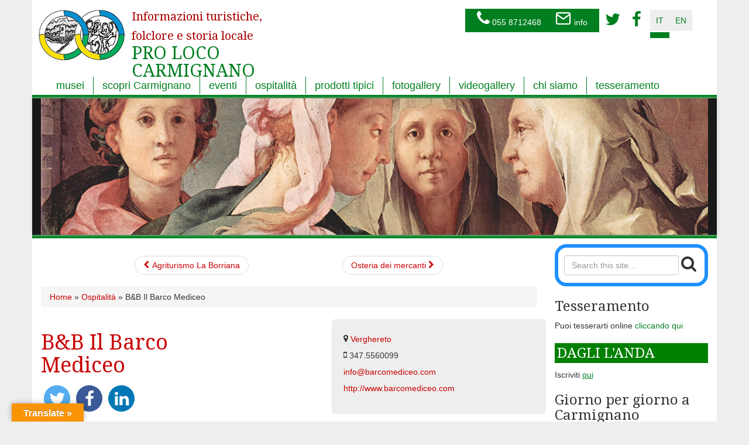

--- FILE ---
content_type: text/html; charset=UTF-8
request_url: https://www.carmignanodivino.it/ospitalita/bb-il-barco-mediceo/
body_size: 11594
content:

<!doctype html>
<html lang="it-IT">
  <head>
  <meta charset="utf-8">
  <meta http-equiv="x-ua-compatible" content="ie=edge">
  <meta name="viewport" content="width=device-width, initial-scale=1">
  <title>B&#038;B Il Barco Mediceo | PRO LOCO CARMIGNANO</title>

<!-- The SEO Framework by Sybre Waaijer -->
<meta property="og:locale" content="it_IT" />
<meta property="og:type" content="website" />
<meta property="og:title" content="B&#038;B Il Barco Mediceo | PRO LOCO CARMIGNANO" />
<meta property="og:url" content="https://www.carmignanodivino.it/ospitalita/bb-il-barco-mediceo/" />
<meta property="og:site_name" content="PRO LOCO CARMIGNANO" />
<meta name="twitter:card" content="summary_large_image" />
<meta name="twitter:title" content="B&#038;B Il Barco Mediceo | PRO LOCO CARMIGNANO" />
<link rel="canonical" href="https://www.carmignanodivino.it/ospitalita/bb-il-barco-mediceo/" />
<script type="application/ld+json">{"@context":"https://schema.org","@type":"BreadcrumbList","itemListElement":[{"@type":"ListItem","position":1,"item":{"@id":"https://www.carmignanodivino.it/it/","name":"PRO LOCO CARMIGNANO"}},{"@type":"ListItem","position":2,"item":{"@id":"https://www.carmignanodivino.it/tipologia/dove-dormire/","name":"Dove dormire"}},{"@type":"ListItem","position":3,"item":{"@id":"https://www.carmignanodivino.it/tipologia/bed-and-breakfast/","name":"Bed&amp;Breakfast"}},{"@type":"ListItem","position":4,"item":{"@id":"https://www.carmignanodivino.it/ospitalita/bb-il-barco-mediceo/","name":"B&#038;B Il Barco Mediceo"}}]}</script>
<meta name="google-site-verification" content="1V_DgP_G0AgDOk1Bf_WD54sS5e2w612i-RCCu6AJ7PE" />
<!-- / The SEO Framework by Sybre Waaijer | 4.87ms meta | 11.46ms boot -->

<link rel='dns-prefetch' href='//translate.google.com' />
<link rel='dns-prefetch' href='//netdna.bootstrapcdn.com' />
<link rel='dns-prefetch' href='//fonts.googleapis.com' />
<link rel='dns-prefetch' href='//s.w.org' />
		<script type="text/javascript">
			window._wpemojiSettings = {"baseUrl":"https:\/\/s.w.org\/images\/core\/emoji\/13.0.1\/72x72\/","ext":".png","svgUrl":"https:\/\/s.w.org\/images\/core\/emoji\/13.0.1\/svg\/","svgExt":".svg","source":{"concatemoji":"https:\/\/www.carmignanodivino.it\/site\/wp-includes\/js\/wp-emoji-release.min.js?ver=5.6.2"}};
			!function(e,a,t){var n,r,o,i=a.createElement("canvas"),p=i.getContext&&i.getContext("2d");function s(e,t){var a=String.fromCharCode;p.clearRect(0,0,i.width,i.height),p.fillText(a.apply(this,e),0,0);e=i.toDataURL();return p.clearRect(0,0,i.width,i.height),p.fillText(a.apply(this,t),0,0),e===i.toDataURL()}function c(e){var t=a.createElement("script");t.src=e,t.defer=t.type="text/javascript",a.getElementsByTagName("head")[0].appendChild(t)}for(o=Array("flag","emoji"),t.supports={everything:!0,everythingExceptFlag:!0},r=0;r<o.length;r++)t.supports[o[r]]=function(e){if(!p||!p.fillText)return!1;switch(p.textBaseline="top",p.font="600 32px Arial",e){case"flag":return s([127987,65039,8205,9895,65039],[127987,65039,8203,9895,65039])?!1:!s([55356,56826,55356,56819],[55356,56826,8203,55356,56819])&&!s([55356,57332,56128,56423,56128,56418,56128,56421,56128,56430,56128,56423,56128,56447],[55356,57332,8203,56128,56423,8203,56128,56418,8203,56128,56421,8203,56128,56430,8203,56128,56423,8203,56128,56447]);case"emoji":return!s([55357,56424,8205,55356,57212],[55357,56424,8203,55356,57212])}return!1}(o[r]),t.supports.everything=t.supports.everything&&t.supports[o[r]],"flag"!==o[r]&&(t.supports.everythingExceptFlag=t.supports.everythingExceptFlag&&t.supports[o[r]]);t.supports.everythingExceptFlag=t.supports.everythingExceptFlag&&!t.supports.flag,t.DOMReady=!1,t.readyCallback=function(){t.DOMReady=!0},t.supports.everything||(n=function(){t.readyCallback()},a.addEventListener?(a.addEventListener("DOMContentLoaded",n,!1),e.addEventListener("load",n,!1)):(e.attachEvent("onload",n),a.attachEvent("onreadystatechange",function(){"complete"===a.readyState&&t.readyCallback()})),(n=t.source||{}).concatemoji?c(n.concatemoji):n.wpemoji&&n.twemoji&&(c(n.twemoji),c(n.wpemoji)))}(window,document,window._wpemojiSettings);
		</script>
		<style type="text/css">
img.wp-smiley,
img.emoji {
	display: inline !important;
	border: none !important;
	box-shadow: none !important;
	height: 1em !important;
	width: 1em !important;
	margin: 0 .07em !important;
	vertical-align: -0.1em !important;
	background: none !important;
	padding: 0 !important;
}
</style>
	<link rel='stylesheet' id='google-language-translator-css'  href='https://www.carmignanodivino.it/site/wp-content/plugins/google-language-translator/css/style.css?ver=6.0.20' type='text/css' media='' />
<link rel='stylesheet' id='glt-toolbar-styles-css'  href='https://www.carmignanodivino.it/site/wp-content/plugins/google-language-translator/css/toolbar.css?ver=6.0.20' type='text/css' media='' />
<link rel='stylesheet' id='dkpdf-frontend-css'  href='https://www.carmignanodivino.it/site/wp-content/plugins/dk-pdf/assets/css/frontend.css?ver=1.9.6' type='text/css' media='all' />
<link rel='stylesheet' id='sage/css-css'  href='https://www.carmignanodivino.it/site/wp-content/themes/proloco/dist/styles/main-4c38a6E8.css' type='text/css' media='all' />
<link rel='stylesheet' id='proloco-css'  href='https://www.carmignanodivino.it/site/wp-content/themes/proloco/dist/styles/proloco.css?xjisd5f&#038;ver=5.6.2' type='text/css' media='all' />
<link rel='stylesheet' id='droid-css'  href='https://fonts.googleapis.com/css?family=Droid+Serif&#038;ver=5.6.2' type='text/css' media='all' />
		<style>
			/* Accessible for screen readers but hidden from view */
			.fa-hidden { position:absolute; left:-10000px; top:auto; width:1px; height:1px; overflow:hidden; }
			.rtl .fa-hidden { left:10000px; }
			.fa-showtext { margin-right: 5px; }
		</style>
		<script type='text/javascript' src='https://www.carmignanodivino.it/site/wp-includes/js/jquery/jquery.min.js?ver=3.5.1' id='jquery-core-js'></script>
<script type='text/javascript' src='https://www.carmignanodivino.it/site/wp-includes/js/jquery/jquery-migrate.min.js?ver=3.3.2' id='jquery-migrate-js'></script>
<link rel="https://api.w.org/" href="https://www.carmignanodivino.it/wp-json/" /><link rel="EditURI" type="application/rsd+xml" title="RSD" href="https://www.carmignanodivino.it/site/xmlrpc.php?rsd" />
<link rel="wlwmanifest" type="application/wlwmanifest+xml" href="https://www.carmignanodivino.it/site/wp-includes/wlwmanifest.xml" /> 
<link rel="alternate" type="application/json+oembed" href="https://www.carmignanodivino.it/wp-json/oembed/1.0/embed?url=https%3A%2F%2Fwww.carmignanodivino.it%2Fospitalita%2Fbb-il-barco-mediceo%2F" />
<link rel="alternate" type="text/xml+oembed" href="https://www.carmignanodivino.it/wp-json/oembed/1.0/embed?url=https%3A%2F%2Fwww.carmignanodivino.it%2Fospitalita%2Fbb-il-barco-mediceo%2F&#038;format=xml" />
<style>p.hello{font-size:12px;color:darkgray;}#google_language_translator,#flags{text-align:left;}#google_language_translator{clear:both;}#flags{width:165px;}#flags a{display:inline-block;margin-right:2px;}#google_language_translator{width:auto!important;}div.skiptranslate.goog-te-gadget{display:inline!important;}.goog-tooltip{display: none!important;}.goog-tooltip:hover{display: none!important;}.goog-text-highlight{background-color:transparent!important;border:none!important;box-shadow:none!important;}#google_language_translator select.goog-te-combo{color:#32373c;}#google_language_translator{color:transparent;}body{top:0px!important;}#goog-gt-{display:none!important;}font font{background-color:transparent!important;box-shadow:none!important;position:initial!important;}#glt-translate-trigger{left:20px;right:auto;}#glt-translate-trigger > span{color:#ffffff;}#glt-translate-trigger{background:#f89406;}.goog-te-gadget .goog-te-combo{width:100%;}</style>  <link rel="apple-touch-icon" sizes="144x144" href="https://www.carmignanodivino.it/site/wp-content/themes/proloco/favicon/apple-touch-icon.png">
  <link rel="icon" type="image/png" sizes="32x32" href="https://www.carmignanodivino.it/site/wp-content/themes/proloco/favicon/favicon-32x32.png">
  <link rel="icon" type="image/png" sizes="16x16" href="https://www.carmignanodivino.it/site/wp-content/themes/proloco/favicon/favicon-16x16.png">
  <link rel="manifest" href="https://www.carmignanodivino.it/site/wp-content/themes/proloco/favicon/site.webmanifest">
  <link rel="mask-icon" href="https://www.carmignanodivino.it/site/wp-content/themes/proloco/favicon/safari-pinned-tab.svg" color="#5bbad5">
  <meta name="msapplication-TileColor" content="#da532c">
 <meta name="theme-color" content="#ffffff">
 <!-- Global site tag (gtag.js) - Google Analytics -->
<script async src="https://www.googletagmanager.com/gtag/js?id=UA-148165093-1"></script>
<script>
  window.dataLayer = window.dataLayer || [];
  function gtag(){dataLayer.push(arguments);}
  gtag('js', new Date());

  gtag('config', 'UA-148165093-1',  { 'anonymize_ip': true });
</script>

</head>
  <body class="ospitalita-template-default single single-ospitalita postid-12787 bb-il-barco-mediceo sidebar-primary">
    <!--[if IE]>
      <div class="alert alert-warning">
        You are using an <strong>outdated</strong> browser. Please <a href="http://browsehappy.com/">upgrade your browser</a> to improve your experience.      </div>
    <![endif]-->
    <div class="container">
<header class="banner">
   <!-- Brand and toggle get grouped for better mobile display -->
    <div class="navbar-header">
    
      <a class="navbar-brand brand" href="https://www.carmignanodivino.it/it">
                 <small>Informazioni turistiche, folclore e storia locale</small> PRO LOCO CARMIGNANO               
            </a>
		<div class="info-wrapper">
			<div class="proloco-info"><section class="widget text-5 widget_text">			<div class="textwidget"><p><a href="390558712468"><i class="fa fa-phone"></i> 055 8712468</a> <a href="mailto:info@carmignanodivino.prato.it"> <i class="fa fa-envelope"></i> info</a></p>
</div>
		</section><section class="widget nav_menu-2 widget_nav_menu"><div class="menu-menu-social-container"><ul id="menu-menu-social" class="menu"><li id="menu-item-7107" class="icon-twitters menu-item menu-item-type-custom menu-item-object-custom social-icon twitter menu-item-7107"><a href="http://twitter.com/#!/infoCarmignano"><i class='icon-2x icon-twitter '></i><span class='fa-hidden'>twitter</span></a></li>
<li id="menu-item-7108" class="icon-facebooks menu-item menu-item-type-custom menu-item-object-custom social-icon facebook menu-item-7108"><a href="http://it-it.facebook.com/pages/Pro-loco-di-Carmignano/182960341765763"><i class='icon-2x icon-facebook '></i><span class='fa-hidden'>Facebook</span></a></li>
</ul></div></section></div>
			<div class="proloco-lang-switcher"><div class="menu-menu-lang-container"><ul id="menu-menu-lang" class="menu"><li id="menu-item-7128-it" class="lang-item lang-item-744 lang-item-it current-lang no-translation lang-item-first menu-item menu-item-type-custom menu-item-object-custom menu-item-home menu-item-7128-it"><a href="https://www.carmignanodivino.it/it/" hreflang="it-IT" lang="it-IT">it</a></li>
<li id="menu-item-7128-en" class="lang-item lang-item-747 lang-item-en no-translation menu-item menu-item-type-custom menu-item-object-custom menu-item-7128-en"><a href="https://www.carmignanodivino.it/en/" hreflang="en-US" lang="en-US">en</a></li>
</ul></div></div>
		</div>
	<button type="button" class="navbar-toggle" data-toggle="collapse" data-target="#nav-main">
        <span class="fa_bars"><span class="sr-only">Toggle navigation</span>
        </span>
      </button>
    </div>
	<div class="collapse navbar-collapse" id="nav-main">
		<nav class="navbar" role="navigation">
        <ul id="menu-main-menu" class="nav navbar-nav"><li id="menu-item-6989" class="menu-item menu-item-type-post_type menu-item-object-page menu-item-6989"><a title="musei" href="https://www.carmignanodivino.it/it/musei/">musei</a></li>
<li id="menu-item-7020" class="menu-item menu-item-type-post_type menu-item-object-page menu-item-7020"><a title="scopri Carmignano" href="https://www.carmignanodivino.it/it/scopri-carmignano/">scopri Carmignano</a></li>
<li id="menu-item-7019" class="menu-item menu-item-type-post_type menu-item-object-page menu-item-7019"><a title="eventi" href="https://www.carmignanodivino.it/it/eventi/">eventi</a></li>
<li id="menu-item-7018" class="menu-item menu-item-type-post_type menu-item-object-page menu-item-7018"><a title="ospitalità" href="https://www.carmignanodivino.it/it/ospitalita-carmignano/">ospitalità</a></li>
<li id="menu-item-7017" class="menu-item menu-item-type-post_type menu-item-object-page menu-item-7017"><a title="prodotti tipici" href="https://www.carmignanodivino.it/it/prodotti-tipici/">prodotti tipici</a></li>
<li id="menu-item-6996" class="menu-item menu-item-type-post_type menu-item-object-page menu-item-6996"><a title="fotogallery" href="https://www.carmignanodivino.it/it/foto-gallery/">fotogallery</a></li>
<li id="menu-item-7015" class="menu-item menu-item-type-post_type menu-item-object-page menu-item-7015"><a title="videogallery" href="https://www.carmignanodivino.it/it/video-gallery/">videogallery</a></li>
<li id="menu-item-7022" class="menu-item menu-item-type-post_type menu-item-object-page menu-item-7022"><a title="chi siamo" href="https://www.carmignanodivino.it/it/chi-siamo/">chi siamo</a></li>
<li id="menu-item-19155" class="menu-item menu-item-type-custom menu-item-object-custom menu-item-19155"><a title="tesseramento" href="https://www.carmignanodivino.it/tesseramento/">tesseramento</a></li>
</ul>	</nav>
			
    </div>

</header>
</div>    <div class="wrap container" role="document">
      <div id="blueimp-gallery-carousel-1" class="ab row blueimp-gallery blueimp-gallery-carousel blueimp-gallery-controls" style="padding-bottom:20.416666666667%">
					<div class="slides"></div>
					<h3 class="title"></h3>
					<a class="prev">&lsaquo;</a>
					<a class="next">&rsaquo;</a>
					<a class="play-pause"></a>
				</div>
				<script>
				var blueimp_gallery = [{"title":"Jacopo Pontormo (particolare viso)","href":"https:\/\/www.carmignanodivino.it\/site\/wp-content\/uploads\/2011\/06\/Jacopo_Pontormo_Testata-viso.jpg","type":"image\/jpeg","thumbnail":"https:\/\/www.carmignanodivino.it\/site\/wp-content\/uploads\/2011\/06\/Jacopo_Pontormo_Testata-viso.jpg"}]
				jQuery(document).ready(function(){
					blueimp.Gallery(
						blueimp_gallery,
						{ 
							container: '#blueimp-gallery-carousel-1',
							carousel: true
						})
				});
				</script>
				      <div class="content row border">
        <main class="main">
          <ul class="pager"><li> <a href="https://www.carmignanodivino.it/ospitalita/agriturismo-la-borriana/" rel="prev"><i class="fa fa-chevron-left"></i> Agriturismo La Borriana</a> </li>
<li> <a href="https://www.carmignanodivino.it/ospitalita/2-osteria-dei-mercanti/" rel="next">Osteria dei mercanti <i class="fa fa-chevron-right"></i></a> </li></ul>
<div id="crumbs" class="breadcrumb"><a href="https://www.carmignanodivino.it/it">Home</a> &raquo; <a href="https://www.carmignanodivino.it/it/ospitalita/">Ospitalit&agrave;</a> &raquo; <span class="current">B&#038;B Il Barco Mediceo</span></div><article class="row post-12787 ospitalita type-ospitalita status-publish hentry tipologia-bed-and-breakfast paese-verghereto">
 
	<div class="col-lg-5 col-sm-12 pull-right jumbotron">
  <i class="fa fa-info-circle info"></i>
    <ul class="info-localita">
	<li><i class="fa fa-map-marker"></i> <a href="https://www.carmignanodivino.it/localita/verghereto/">Verghereto</a></li>	<li><i class="fa fa-mobile"></i> 347.5560099</li><li><a href="mailto:info@barcomediceo.com"><i class="fa fa-envelope-o"></i> info@barcomediceo.com</a></li><li><a href="http://www.barcomediceo.com" target="_blank"><i class="fa fa-external-link-square"></i> http://www.barcomediceo.com</a></li>	</ul>
	</div>
 <div class="col-lg-5 col-sm-12">
<header>
      <h1 class="entry-title">B&#038;B Il Barco Mediceo</h1>

    </header>
    <div class="entry-content">
      <div class="shariff shariff-align-flex-start shariff-widget-align-flex-start"><ul class="shariff-buttons theme-round orientation-horizontal buttonsize-large"><li class="shariff-button twitter shariff-nocustomcolor" style="background-color:#32bbf5"><a href="https://twitter.com/share?url=https%3A%2F%2Fwww.carmignanodivino.it%2Fospitalita%2Fbb-il-barco-mediceo%2F&text=B%26B%20Il%20Barco%20Mediceo" title="Condividi su Twitter" aria-label="Condividi su Twitter" role="button" rel="noopener nofollow" class="shariff-link" style="; background-color:#55acee; color:#fff" target="_blank"><span class="shariff-icon" style=""><svg width="32px" height="20px" xmlns="http://www.w3.org/2000/svg" viewBox="0 0 30 32"><path fill="#55acee" d="M29.7 6.8q-1.2 1.8-3 3.1 0 0.3 0 0.8 0 2.5-0.7 4.9t-2.2 4.7-3.5 4-4.9 2.8-6.1 1q-5.1 0-9.3-2.7 0.6 0.1 1.5 0.1 4.3 0 7.6-2.6-2-0.1-3.5-1.2t-2.2-3q0.6 0.1 1.1 0.1 0.8 0 1.6-0.2-2.1-0.4-3.5-2.1t-1.4-3.9v-0.1q1.3 0.7 2.8 0.8-1.2-0.8-2-2.2t-0.7-2.9q0-1.7 0.8-3.1 2.3 2.8 5.5 4.5t7 1.9q-0.2-0.7-0.2-1.4 0-2.5 1.8-4.3t4.3-1.8q2.7 0 4.5 1.9 2.1-0.4 3.9-1.5-0.7 2.2-2.7 3.4 1.8-0.2 3.5-0.9z"/></svg></span></a></li><li class="shariff-button facebook shariff-nocustomcolor" style="background-color:#4273c8"><a href="https://www.facebook.com/sharer/sharer.php?u=https%3A%2F%2Fwww.carmignanodivino.it%2Fospitalita%2Fbb-il-barco-mediceo%2F" title="Condividi su Facebook" aria-label="Condividi su Facebook" role="button" rel="nofollow" class="shariff-link" style="; background-color:#3b5998; color:#fff" target="_blank"><span class="shariff-icon" style=""><svg width="32px" height="20px" xmlns="http://www.w3.org/2000/svg" viewBox="0 0 18 32"><path fill="#3b5998" d="M17.1 0.2v4.7h-2.8q-1.5 0-2.1 0.6t-0.5 1.9v3.4h5.2l-0.7 5.3h-4.5v13.6h-5.5v-13.6h-4.5v-5.3h4.5v-3.9q0-3.3 1.9-5.2t5-1.8q2.6 0 4.1 0.2z"/></svg></span></a></li><li class="shariff-button linkedin shariff-nocustomcolor" style="background-color:#1488bf"><a href="https://www.linkedin.com/shareArticle?mini=true&url=https%3A%2F%2Fwww.carmignanodivino.it%2Fospitalita%2Fbb-il-barco-mediceo%2F&title=B%26B%20Il%20Barco%20Mediceo" title="Condividi su LinkedIn" aria-label="Condividi su LinkedIn" role="button" rel="noopener nofollow" class="shariff-link" style="; background-color:#0077b5; color:#fff" target="_blank"><span class="shariff-icon" style=""><svg width="32px" height="20px" xmlns="http://www.w3.org/2000/svg" viewBox="0 0 27 32"><path fill="#0077b5" d="M6.2 11.2v17.7h-5.9v-17.7h5.9zM6.6 5.7q0 1.3-0.9 2.2t-2.4 0.9h0q-1.5 0-2.4-0.9t-0.9-2.2 0.9-2.2 2.4-0.9 2.4 0.9 0.9 2.2zM27.4 18.7v10.1h-5.9v-9.5q0-1.9-0.7-2.9t-2.3-1.1q-1.1 0-1.9 0.6t-1.2 1.5q-0.2 0.5-0.2 1.4v9.9h-5.9q0-7.1 0-11.6t0-5.3l0-0.9h5.9v2.6h0q0.4-0.6 0.7-1t1-0.9 1.6-0.8 2-0.3q3 0 4.9 2t1.9 6z"/></svg></span></a></li></ul></div>    </div>
    <footer>
          </footer>
 
 </div>
</article>
<ul class="pager"><li> <a href="https://www.carmignanodivino.it/ospitalita/agriturismo-la-borriana/" rel="prev"><i class="fa fa-chevron-left"></i> Agriturismo La Borriana</a> </li>
<li> <a href="https://www.carmignanodivino.it/ospitalita/2-osteria-dei-mercanti/" rel="next">Osteria dei mercanti <i class="fa fa-chevron-right"></i></a> </li></ul>
	<div id="blueimp-gallery" class="blueimp-gallery blueimp-gallery-controls">
		<div class="slides"></div>
		<h3 class="title"></h3>
		<a class="prev">&lsaquo;</a>
		<a class="next">&rsaquo;</a>
		<a class="close">&times;</a>
		<a class="play-pause"></a>
		<ol class="indicator"></ol>
		<div id="img-content"></div>
	</div>

<div id="flags" class="size18"><ul id="sortable" class="ui-sortable" style="float:left"><li id='English'><a href='#' title='English' class='nturl notranslate en flag English'></a></li></ul></div><div id="google_language_translator" class="default-language-it"></div>        </main><!-- /.main -->
                  <aside class="sidebar">
            <section class="widget search-2 widget_search"><h3><i class="fa fa-search"></i> Cerca nel sito</h3><form role="search" method="get" class="search-form" action="https://www.carmignanodivino.it/it/">
                <label>
                    <span class="screen-reader-text"></span>
                    <input type="search" class="search-field" placeholder="Search this site&hellip;" value="" name="s" />
                </label>
                <button type="submit" class="search-submit" ><i class="fa fa-search" aria-hidden="true"></i></button>
            </form></section><section class="widget text-11 widget_text"><h3><i class="fa fa-icon-credit-card"></i> Tesseramento</h3>			<div class="textwidget"><p>Puoi tesserarti online <a href="https://www.carmignanodivino.it/tesseramento/">cliccando qui</a></p>
</div>
		</section><section class="widget_text widget custom_html-5 widget_custom_html"><div class="textwidget custom-html-widget"><h3 style="background-color:green; padding:4px; color:white;">DAGLI L'ANDA</h3>
<p>
	Iscriviti <a href="https://www.carmignanodivino.it/daglilanda/"><u>qui</u></a>
</p></div></section><section class="widget text-14 widget_text"><h3>Giorno per giorno a Carmignano</h3>			<div class="textwidget"><p>Scopri tutti gli eventi <a href="https://www.carmignanodivino.it/it/eventi/tutti-i-prossimi-eventi-nel-comune/">qui</a></p>
</div>
		</section></section><section class="widget text-6 widget_text"><h3><i class="fa fa-clipboard"></i> Bacheca</h3>			<div class="textwidget">
		<div id="blueimp-carousel-locandine" class="blueimp-gallery blueimp-gallery-carousel" style="padding-bottom:141.4364640884%">
					<div class="slides"></div>
					<h3 class="title"></h3>
					<div class="description"></div>
					<a class="prev">&lsaquo;</a>
					<a class="next">&rsaquo;</a>
					<a class="play-pause"></a>
				</div>
				
<h2 class="entry-title"><a href="https://www.carmignanodivino.it/it/locandine/" id="titolo-locandina"></a></h3>
					<a href="https://www.carmignanodivino.it/it/locandine/">Mostra tutte le locandine <i class="fa fa-chevron-right"></i></a>
				<script>
				function unescapeHtml(str){ var map = {
							amp: "&", 
							lt: "<", 
							le: "≤", 
							gt: ">", 
							ge: "≥", 
							quot: "\"",
							"#8211": "-",
							"#8221": "'",
							"#8217": "'",
							"#039": "'"
						} 
					return "";
					return str.replace(/&([^;]+);/g, (m, c) => map[c]|| '') 
				}
				 jQuery(document).ready(function(){
					var blueimp_gallery = [{"title":"Pro Loco SHOP","href":"https:\/\/www.carmignanodivino.it\/site\/wp-content\/uploads\/2020\/11\/noicisiamo-Produttori-2-725x1024.jpg","type":"image\/jpeg","thumbnail":"https:\/\/www.carmignanodivino.it\/site\/wp-content\/uploads\/2020\/11\/noicisiamo-Produttori-2.jpg","description":"<p>Pro Loco SHOP<\/p>\n","url":""},{"title":"Attivo Nuovo Canale Telegram!","href":"https:\/\/www.carmignanodivino.it\/site\/wp-content\/uploads\/2021\/01\/Canale-Telegram-724x1024.jpg","type":"image\/jpeg","thumbnail":"https:\/\/www.carmignanodivino.it\/site\/wp-content\/uploads\/2021\/01\/Canale-Telegram.jpg","description":"<p>Nuovo Canale Telegram! &#8211; 12.20<\/p>\n","url":""},{"title":"Pro Loco Young","href":"https:\/\/www.carmignanodivino.it\/site\/wp-content\/uploads\/2023\/04\/PRO-LOCO-YOUNG-768x1024.png","type":"image\/jpeg","thumbnail":"https:\/\/www.carmignanodivino.it\/site\/wp-content\/uploads\/2023\/04\/PRO-LOCO-YOUNG.png","description":"<p>Pro Loco Young &#8211; 2023<\/p>\n","url":""},{"title":"Aperture Tumulo di Montefortini","href":"https:\/\/www.carmignanodivino.it\/site\/wp-content\/uploads\/2022\/10\/orario-gennaio-Montefortini-1-724x1024.jpg","type":"image\/jpeg","thumbnail":"https:\/\/www.carmignanodivino.it\/site\/wp-content\/uploads\/2022\/10\/orario-gennaio-Montefortini-1.jpg","description":"<p>Tumulo di Montefortini &#8211; 25<\/p>\n","url":""},{"title":"Corso Vinyasa Yoga","href":"https:\/\/www.carmignanodivino.it\/site\/wp-content\/uploads\/2026\/01\/yogaseano.jpg","type":"image\/jpeg","thumbnail":"https:\/\/www.carmignanodivino.it\/site\/wp-content\/uploads\/2026\/01\/yogaseano.jpg","description":"","url":""},{"title":"Corso di Ceramica","href":"https:\/\/www.carmignanodivino.it\/site\/wp-content\/uploads\/2026\/01\/ceramicapandora.jpg","type":"image\/jpeg","thumbnail":"https:\/\/www.carmignanodivino.it\/site\/wp-content\/uploads\/2026\/01\/ceramicapandora.jpg","description":"","url":""},{"title":"Corso di Pilates","href":"https:\/\/www.carmignanodivino.it\/site\/wp-content\/uploads\/2026\/01\/pilates.jpg","type":"image\/jpeg","thumbnail":"https:\/\/www.carmignanodivino.it\/site\/wp-content\/uploads\/2026\/01\/pilates.jpg","description":"","url":""},{"title":"Corso di Yoga","href":"https:\/\/www.carmignanodivino.it\/site\/wp-content\/uploads\/2025\/12\/yoga-galli.jpg","type":"image\/jpeg","thumbnail":"https:\/\/www.carmignanodivino.it\/site\/wp-content\/uploads\/2025\/12\/yoga-galli.jpg","description":"<p>26<\/p>\n","url":""},{"title":"Lettura dei Tarocchi","href":"https:\/\/www.carmignanodivino.it\/site\/wp-content\/uploads\/2026\/01\/tarocchi.jpg","type":"image\/jpeg","thumbnail":"https:\/\/www.carmignanodivino.it\/site\/wp-content\/uploads\/2026\/01\/tarocchi.jpg","description":"","url":""},{"title":"Disegno Nudo dal Vero","href":"https:\/\/www.carmignanodivino.it\/site\/wp-content\/uploads\/2026\/01\/nudo-780x1024.jpg","type":"image\/jpeg","thumbnail":"https:\/\/www.carmignanodivino.it\/site\/wp-content\/uploads\/2026\/01\/nudo.jpg","description":"","url":""},{"title":"Letture in Circolo","href":"https:\/\/www.carmignanodivino.it\/site\/wp-content\/uploads\/2025\/11\/CircolidiLettura_Humanitas-724x1024.png","type":"image\/jpeg","thumbnail":"https:\/\/www.carmignanodivino.it\/site\/wp-content\/uploads\/2025\/11\/CircolidiLettura_Humanitas.png","description":"<p>25<\/p>\n","url":""},{"title":"Teatro Pandora","href":"https:\/\/www.carmignanodivino.it\/site\/wp-content\/uploads\/2025\/10\/teatro-pandora.jpg","type":"image\/jpeg","thumbnail":"https:\/\/www.carmignanodivino.it\/site\/wp-content\/uploads\/2025\/10\/teatro-pandora.jpg","description":"","url":""},{"title":"Teatrini","href":"https:\/\/www.carmignanodivino.it\/site\/wp-content\/uploads\/2025\/12\/TeatroOmbre-724x1024.png","type":"image\/jpeg","thumbnail":"https:\/\/www.carmignanodivino.it\/site\/wp-content\/uploads\/2025\/12\/TeatroOmbre.png","description":"<p>26<\/p>\n","url":""},{"title":"Storie Piccine","href":"https:\/\/www.carmignanodivino.it\/site\/wp-content\/uploads\/2026\/01\/Storie-piccine_dal_25-genn-724x1024.png","type":"image\/jpeg","thumbnail":"https:\/\/www.carmignanodivino.it\/site\/wp-content\/uploads\/2026\/01\/Storie-piccine_dal_25-genn.png","description":"","url":""},{"title":"I Bambini per i Bambini","href":"https:\/\/www.carmignanodivino.it\/site\/wp-content\/uploads\/2025\/12\/bambini-728x1024.jpeg","type":"image\/jpeg","thumbnail":"https:\/\/www.carmignanodivino.it\/site\/wp-content\/uploads\/2025\/12\/bambini.jpeg","description":"<p>25<\/p>\n","url":""},{"title":"Corso di Fumetto","href":"https:\/\/www.carmignanodivino.it\/site\/wp-content\/uploads\/2026\/01\/Corso-Fumetto_dal_17-genn-724x1024.png","type":"image\/jpeg","thumbnail":"https:\/\/www.carmignanodivino.it\/site\/wp-content\/uploads\/2026\/01\/Corso-Fumetto_dal_17-genn.png","description":"","url":""},{"title":"Reading&#038;Fun","href":"https:\/\/www.carmignanodivino.it\/site\/wp-content\/uploads\/2026\/01\/ReadingFun2026-724x1024.png","type":"image\/jpeg","thumbnail":"https:\/\/www.carmignanodivino.it\/site\/wp-content\/uploads\/2026\/01\/ReadingFun2026.png","description":"","url":""},{"title":"Gennaio al Museo Archeologico","href":"https:\/\/www.carmignanodivino.it\/site\/wp-content\/uploads\/2025\/11\/a-scuola-con-LArthuza-724x1024.jpg","type":"image\/jpeg","thumbnail":"https:\/\/www.carmignanodivino.it\/site\/wp-content\/uploads\/2025\/11\/a-scuola-con-LArthuza.jpg","description":"<p>26<\/p>\n","url":""},{"title":"Incontri del Libero Pensiero","href":"https:\/\/www.carmignanodivino.it\/site\/wp-content\/uploads\/2026\/01\/liberopensiero.jpg","type":"image\/jpeg","thumbnail":"https:\/\/www.carmignanodivino.it\/site\/wp-content\/uploads\/2026\/01\/liberopensiero.jpg","description":"","url":""},{"title":"Corsi di Lingua Straniera","href":"https:\/\/www.carmignanodivino.it\/site\/wp-content\/uploads\/2026\/01\/Locandina_lingue26.jpg","type":"image\/jpeg","thumbnail":"https:\/\/www.carmignanodivino.it\/site\/wp-content\/uploads\/2026\/01\/Locandina_lingue26.jpg","description":"","url":""},{"title":"Il Mercatino di Carmignano si Sposta!","href":"https:\/\/www.carmignanodivino.it\/site\/wp-content\/uploads\/2025\/04\/CARM-galli-724x1024.jpg","type":"image\/jpeg","thumbnail":"https:\/\/www.carmignanodivino.it\/site\/wp-content\/uploads\/2025\/04\/CARM-galli.jpg","description":"<p>25<\/p>\n","url":""},{"title":"Metello","href":"https:\/\/www.carmignanodivino.it\/site\/wp-content\/uploads\/2026\/01\/pratolini-26.1.26-722x1024.jpg","type":"image\/jpeg","thumbnail":"https:\/\/www.carmignanodivino.it\/site\/wp-content\/uploads\/2026\/01\/pratolini-26.1.26.jpg","description":"","url":""},{"title":"Convenzioni Soci 2026","href":"https:\/\/www.carmignanodivino.it\/site\/wp-content\/uploads\/2021\/01\/tesseramento-25.jpg","type":"image\/jpeg","thumbnail":"https:\/\/www.carmignanodivino.it\/site\/wp-content\/uploads\/2021\/01\/tesseramento-25.jpg","description":"<p>2025<\/p>\n","url":""},{"title":"Mercatino dell&#8217;Artigianato","href":"https:\/\/www.carmignanodivino.it\/site\/wp-content\/uploads\/2019\/08\/VOL-Sea-1-724x1024.jpg","type":"image\/jpeg","thumbnail":"https:\/\/www.carmignanodivino.it\/site\/wp-content\/uploads\/2019\/08\/VOL-Sea-1.jpg","description":"<p>Mercatino dell&#8217;Artigianato &#8211; 2a domenica del mese (escluso agosto)<\/p>\n","url":""},{"title":"Mercatino dell&#8217;Antiquariato","href":"https:\/\/www.carmignanodivino.it\/site\/wp-content\/uploads\/2019\/08\/VOL-Carm-724x1024.jpg","type":"image\/jpeg","thumbnail":"https:\/\/www.carmignanodivino.it\/site\/wp-content\/uploads\/2019\/08\/VOL-Carm.jpg","description":"<p>Mercatino dell&#8217;Antiquariato &#8211; 1a domenica del mese (escluso agosto)<\/p>\n","url":""}];
					blueimp.Gallery(
						blueimp_gallery,
						{ 
							container: '#blueimp-carousel-locandine',
							carousel: true,
							onslide: function (index, slide) {
								var text = this.list[index].description,
									node = this.container.find(".description");
									titolo = this.container.find(".title");
								document.getElementById("titolo-locandina").innerHTML = unescapeHtml(titolo[0].innerHTML);
								node.empty();
								if (text) {
									var div = document.createElement("div");
									div.innerHTML = text;
									node[0].appendChild(div);
								}
							}
						})
				});
				</script>
				
		
</div>
		</section><section class="widget proloco_video_widget-3 proloco_video_widget">			<div class="textwidget"></div>
				<div>
	
					<h3><a href="https://www.carmignanodivino.it/it/video-gallery/"><i class="fa fa-video-camera"></i> Videogallery</a></h3>
						<p><iframe width="340" height="220" src="https://www.youtube.com/embed/Md1iFD40vb0" frameborder="0" allowfullscreen></iframe></p>
					
		</div>
		</section><section class="widget tag_cloud-2 widget_tag_cloud"><h3><i class="fa fa-tags"></i> Parliamo di&#8230;</h3><div class="tagcloud"><a href="https://www.carmignanodivino.it/it/tag/abbazia-di-san-giusto/" class="tag-cloud-link tag-link-31 tag-link-position-1" style="font-size: 9.921568627451pt;" aria-label="Abbazia di San Giusto (14 elementi)">Abbazia di San Giusto</a>
<a href="https://www.carmignanodivino.it/it/tag/agricoltura/" class="tag-cloud-link tag-link-38 tag-link-position-2" style="font-size: 9.921568627451pt;" aria-label="agricoltura (14 elementi)">agricoltura</a>
<a href="https://www.carmignanodivino.it/it/tag/alberto-moretti/" class="tag-cloud-link tag-link-46 tag-link-position-3" style="font-size: 9.5098039215686pt;" aria-label="Alberto Moretti (13 elementi)">Alberto Moretti</a>
<a href="https://www.carmignanodivino.it/it/tag/antiquariato/" class="tag-cloud-link tag-link-66 tag-link-position-4" style="font-size: 10.196078431373pt;" aria-label="antiquariato (15 elementi)">antiquariato</a>
<a href="https://www.carmignanodivino.it/it/tag/artimino/" class="tag-cloud-link tag-link-78 tag-link-position-5" style="font-size: 18.843137254902pt;" aria-label="Artimino (66 elementi)">Artimino</a>
<a href="https://www.carmignanodivino.it/it/tag/attivamente/" class="tag-cloud-link tag-link-1702 tag-link-position-6" style="font-size: 8.9607843137255pt;" aria-label="Attivamente (12 elementi)">Attivamente</a>
<a href="https://www.carmignanodivino.it/it/tag/bacchereto/" class="tag-cloud-link tag-link-86 tag-link-position-7" style="font-size: 19.254901960784pt;" aria-label="Bacchereto (72 elementi)">Bacchereto</a>
<a href="https://www.carmignanodivino.it/it/tag/bambini/" class="tag-cloud-link tag-link-88 tag-link-position-8" style="font-size: 12.117647058824pt;" aria-label="bambini (21 elementi)">bambini</a>
<a href="https://www.carmignanodivino.it/it/tag/biodistretto/" class="tag-cloud-link tag-link-113 tag-link-position-9" style="font-size: 10.196078431373pt;" aria-label="biodistretto+ (15 elementi)">biodistretto+</a>
<a href="https://www.carmignanodivino.it/it/tag/calici-di-stelle/" class="tag-cloud-link tag-link-131 tag-link-position-10" style="font-size: 12.392156862745pt;" aria-label="Calici di stelle (22 elementi)">Calici di stelle</a>
<a href="https://www.carmignanodivino.it/it/tag/camminate/" class="tag-cloud-link tag-link-132 tag-link-position-11" style="font-size: 11.019607843137pt;" aria-label="camminate (17 elementi)">camminate</a>
<a href="https://www.carmignanodivino.it/it/tag/carmignano/" class="tag-cloud-link tag-link-147 tag-link-position-12" style="font-size: 22pt;" aria-label="Carmignano (115 elementi)">Carmignano</a>
<a href="https://www.carmignanodivino.it/it/tag/carnevale/" class="tag-cloud-link tag-link-149 tag-link-position-13" style="font-size: 13.078431372549pt;" aria-label="carnevale (25 elementi)">carnevale</a>
<a href="https://www.carmignanodivino.it/it/tag/chiodo-fisso/" class="tag-cloud-link tag-link-1714 tag-link-position-14" style="font-size: 11.56862745098pt;" aria-label="Chiodo Fisso (19 elementi)">Chiodo Fisso</a>
<a href="https://www.carmignanodivino.it/it/tag/comeana/" class="tag-cloud-link tag-link-177 tag-link-position-15" style="font-size: 19.803921568627pt;" aria-label="Comeana (79 elementi)">Comeana</a>
<a href="https://www.carmignanodivino.it/it/tag/concerti/" class="tag-cloud-link tag-link-182 tag-link-position-16" style="font-size: 17.882352941176pt;" aria-label="concerti (56 elementi)">concerti</a>
<a href="https://www.carmignanodivino.it/it/tag/donne/" class="tag-cloud-link tag-link-234 tag-link-position-17" style="font-size: 8.5490196078431pt;" aria-label="donne (11 elementi)">donne</a>
<a href="https://www.carmignanodivino.it/it/tag/etruschi/" class="tag-cloud-link tag-link-254 tag-link-position-18" style="font-size: 16.921568627451pt;" aria-label="Etruschi (48 elementi)">Etruschi</a>
<a href="https://www.carmignanodivino.it/it/tag/festa-di-san-michele/" class="tag-cloud-link tag-link-278 tag-link-position-19" style="font-size: 8pt;" aria-label="festa di San Michele (10 elementi)">festa di San Michele</a>
<a href="https://www.carmignanodivino.it/it/tag/fichi-secchi/" class="tag-cloud-link tag-link-281 tag-link-position-20" style="font-size: 13.078431372549pt;" aria-label="fichi secchi (25 elementi)">fichi secchi</a>
<a href="https://www.carmignanodivino.it/it/tag/gite/" class="tag-cloud-link tag-link-334 tag-link-position-21" style="font-size: 12.666666666667pt;" aria-label="gite (23 elementi)">gite</a>
<a href="https://www.carmignanodivino.it/it/tag/leonardo-da-vinci/" class="tag-cloud-link tag-link-395 tag-link-position-22" style="font-size: 15.411764705882pt;" aria-label="Leonardo da Vinci (37 elementi)">Leonardo da Vinci</a>
<a href="https://www.carmignanodivino.it/it/tag/libri/" class="tag-cloud-link tag-link-1742 tag-link-position-23" style="font-size: 16.647058823529pt;" aria-label="libri (46 elementi)">libri</a>
<a href="https://www.carmignanodivino.it/it/tag/mercati/" class="tag-cloud-link tag-link-432 tag-link-position-24" style="font-size: 8.5490196078431pt;" aria-label="mercati (11 elementi)">mercati</a>
<a href="https://www.carmignanodivino.it/it/tag/mercatini/" class="tag-cloud-link tag-link-433 tag-link-position-25" style="font-size: 16.372549019608pt;" aria-label="mercatini (44 elementi)">mercatini</a>
<a href="https://www.carmignanodivino.it/it/tag/montalbiolo/" class="tag-cloud-link tag-link-447 tag-link-position-26" style="font-size: 8.9607843137255pt;" aria-label="Montalbiolo (12 elementi)">Montalbiolo</a>
<a href="https://www.carmignanodivino.it/it/tag/musica/" class="tag-cloud-link tag-link-455 tag-link-position-27" style="font-size: 13.352941176471pt;" aria-label="musica (26 elementi)">musica</a>
<a href="https://www.carmignanodivino.it/it/tag/natale/" class="tag-cloud-link tag-link-457 tag-link-position-28" style="font-size: 14.450980392157pt;" aria-label="natale (31 elementi)">natale</a>
<a href="https://www.carmignanodivino.it/it/tag/olio/" class="tag-cloud-link tag-link-476 tag-link-position-29" style="font-size: 12.392156862745pt;" aria-label="olio (22 elementi)">olio</a>
<a href="https://www.carmignanodivino.it/it/tag/pandora/" class="tag-cloud-link tag-link-1752 tag-link-position-30" style="font-size: 14.588235294118pt;" aria-label="Pandora (32 elementi)">Pandora</a>
<a href="https://www.carmignanodivino.it/it/tag/parco-museo-quinto-martini/" class="tag-cloud-link tag-link-499 tag-link-position-31" style="font-size: 13.078431372549pt;" aria-label="Parco Museo Quinto Martini (25 elementi)">Parco Museo Quinto Martini</a>
<a href="https://www.carmignanodivino.it/it/tag/partigiani/" class="tag-cloud-link tag-link-500 tag-link-position-32" style="font-size: 8.9607843137255pt;" aria-label="partigiani (12 elementi)">partigiani</a>
<a href="https://www.carmignanodivino.it/it/tag/passeggiate/" class="tag-cloud-link tag-link-503 tag-link-position-33" style="font-size: 11.019607843137pt;" aria-label="passeggiate (17 elementi)">passeggiate</a>
<a href="https://www.carmignanodivino.it/it/tag/poesia/" class="tag-cloud-link tag-link-2307 tag-link-position-34" style="font-size: 8.5490196078431pt;" aria-label="poesia (11 elementi)">poesia</a>
<a href="https://www.carmignanodivino.it/it/tag/poggio-alla-malva/" class="tag-cloud-link tag-link-526 tag-link-position-35" style="font-size: 11.019607843137pt;" aria-label="Poggio alla Malva (17 elementi)">Poggio alla Malva</a>
<a href="https://www.carmignanodivino.it/it/tag/poggio-dei-colli/" class="tag-cloud-link tag-link-527 tag-link-position-36" style="font-size: 8pt;" aria-label="Poggio dei colli (10 elementi)">Poggio dei colli</a>
<a href="https://www.carmignanodivino.it/it/tag/pontormo/" class="tag-cloud-link tag-link-531 tag-link-position-37" style="font-size: 13.627450980392pt;" aria-label="Pontormo (27 elementi)">Pontormo</a>
<a href="https://www.carmignanodivino.it/it/tag/pro-loco/" class="tag-cloud-link tag-link-543 tag-link-position-38" style="font-size: 8.5490196078431pt;" aria-label="Pro Loco (11 elementi)">Pro Loco</a>
<a href="https://www.carmignanodivino.it/it/tag/quinto-martini/" class="tag-cloud-link tag-link-557 tag-link-position-39" style="font-size: 12.392156862745pt;" aria-label="Quinto Martini (22 elementi)">Quinto Martini</a>
<a href="https://www.carmignanodivino.it/it/tag/san-michele/" class="tag-cloud-link tag-link-606 tag-link-position-40" style="font-size: 19.392156862745pt;" aria-label="San Michele (73 elementi)">San Michele</a>
<a href="https://www.carmignanodivino.it/it/tag/seano/" class="tag-cloud-link tag-link-624 tag-link-position-41" style="font-size: 20.901960784314pt;" aria-label="Seano (95 elementi)">Seano</a>
<a href="https://www.carmignanodivino.it/it/tag/teatro/" class="tag-cloud-link tag-link-660 tag-link-position-42" style="font-size: 16.372549019608pt;" aria-label="teatro (44 elementi)">teatro</a>
<a href="https://www.carmignanodivino.it/it/tag/teatro-in-strada/" class="tag-cloud-link tag-link-664 tag-link-position-43" style="font-size: 11.56862745098pt;" aria-label="teatro in strada (19 elementi)">teatro in strada</a>
<a href="https://www.carmignanodivino.it/it/tag/vino/" class="tag-cloud-link tag-link-728 tag-link-position-44" style="font-size: 10.196078431373pt;" aria-label="vino (15 elementi)">vino</a>
<a href="https://www.carmignanodivino.it/it/tag/visitazione/" class="tag-cloud-link tag-link-730 tag-link-position-45" style="font-size: 13.352941176471pt;" aria-label="Visitazione (26 elementi)">Visitazione</a></div>
</section><section class="widget tag_cloud-3 widget_tag_cloud"><h3><i class="fa fa-tags"></i> E ancora di&#8230;</h3><div class="tagcloud"><a href="https://www.carmignanodivino.it/it/category/cultura/archeologia-cultura/" class="tag-cloud-link tag-link-23 tag-link-position-1" style="font-size: 16.988326848249pt;" aria-label="archeologia (88 elementi)">archeologia</a>
<a href="https://www.carmignanodivino.it/it/category/archivio-eventi/" class="tag-cloud-link tag-link-2 tag-link-position-2" style="font-size: 10.614785992218pt;" aria-label="Archivio eventi (5 elementi)">Archivio eventi</a>
<a href="https://www.carmignanodivino.it/it/category/cultura/arte/" class="tag-cloud-link tag-link-24 tag-link-position-3" style="font-size: 20.038910505837pt;" aria-label="arte (326 elementi)">arte</a>
<a href="https://www.carmignanodivino.it/it/category/cinema/" class="tag-cloud-link tag-link-3 tag-link-position-4" style="font-size: 12.412451361868pt;" aria-label="cinema (12 elementi)">cinema</a>
<a href="https://www.carmignanodivino.it/it/category/cultura/" class="tag-cloud-link tag-link-4 tag-link-position-5" style="font-size: 22pt;" aria-label="cultura (747 elementi)">cultura</a>
<a href="https://www.carmignanodivino.it/it/category/ospitalita/dove-dormire/" class="tag-cloud-link tag-link-2500 tag-link-position-6" style="font-size: 8pt;" aria-label="dove dormire (1 elemento )">dove dormire</a>
<a href="https://www.carmignanodivino.it/it/category/enogastronomia/" class="tag-cloud-link tag-link-5 tag-link-position-7" style="font-size: 19.984435797665pt;" aria-label="enogastronomia (312 elementi)">enogastronomia</a>
<a href="https://www.carmignanodivino.it/it/category/feste/" class="tag-cloud-link tag-link-6 tag-link-position-8" style="font-size: 21.019455252918pt;" aria-label="feste (488 elementi)">feste</a>
<a href="https://www.carmignanodivino.it/it/category/folclore/" class="tag-cloud-link tag-link-7 tag-link-position-9" style="font-size: 16.552529182879pt;" aria-label="folclore (73 elementi)">folclore</a>
<a href="https://www.carmignanodivino.it/it/category/info/" class="tag-cloud-link tag-link-8 tag-link-position-10" style="font-size: 18.023346303502pt;" aria-label="info (138 elementi)">info</a>
<a href="https://www.carmignanodivino.it/it/category/informazioni-turistiche/" class="tag-cloud-link tag-link-9 tag-link-position-11" style="font-size: 15.735408560311pt;" aria-label="informazioni turistiche (52 elementi)">informazioni turistiche</a>
<a href="https://www.carmignanodivino.it/it/category/mostre/" class="tag-cloud-link tag-link-10 tag-link-position-12" style="font-size: 13.066147859922pt;" aria-label="mostre (16 elementi)">mostre</a>
<a href="https://www.carmignanodivino.it/it/category/musei/" class="tag-cloud-link tag-link-11 tag-link-position-13" style="font-size: 14.046692607004pt;" aria-label="musei (25 elementi)">musei</a>
<a href="https://www.carmignanodivino.it/it/category/news/" class="tag-cloud-link tag-link-12 tag-link-position-14" style="font-size: 20.420233463035pt;" aria-label="news (377 elementi)">news</a>
<a href="https://www.carmignanodivino.it/it/category/ospitalita/" class="tag-cloud-link tag-link-13 tag-link-position-15" style="font-size: 14.155642023346pt;" aria-label="ospitalità (26 elementi)">ospitalità</a>
<a href="https://www.carmignanodivino.it/it/category/raccolta-fotografica/" class="tag-cloud-link tag-link-15 tag-link-position-16" style="font-size: 9.6342412451362pt;" aria-label="raccolta fotografica (3 elementi)">raccolta fotografica</a>
<a href="https://www.carmignanodivino.it/it/category/senza-categoria/" class="tag-cloud-link tag-link-1 tag-link-position-17" style="font-size: 19.167315175097pt;" aria-label="Senza categoria (224 elementi)">Senza categoria</a>
<a href="https://www.carmignanodivino.it/it/category/cultura/storia/" class="tag-cloud-link tag-link-17 tag-link-position-18" style="font-size: 20.256809338521pt;" aria-label="storia (351 elementi)">storia</a>
<a href="https://www.carmignanodivino.it/it/category/storie-e-racconti/" class="tag-cloud-link tag-link-18 tag-link-position-19" style="font-size: 17.151750972763pt;" aria-label="storie e racconti (94 elementi)">storie e racconti</a>
<a href="https://www.carmignanodivino.it/it/category/teatro/" class="tag-cloud-link tag-link-19 tag-link-position-20" style="font-size: 18.186770428016pt;" aria-label="teatro (148 elementi)">teatro</a>
<a href="https://www.carmignanodivino.it/it/category/uncategorized/" class="tag-cloud-link tag-link-20 tag-link-position-21" style="font-size: 15.190661478599pt;" aria-label="Uncategorized (41 elementi)">Uncategorized</a>
<a href="https://www.carmignanodivino.it/it/category/video/" class="tag-cloud-link tag-link-21 tag-link-position-22" style="font-size: 8.9805447470817pt;" aria-label="video (2 elementi)">video</a>
<a href="https://www.carmignanodivino.it/it/category/vino/" class="tag-cloud-link tag-link-22 tag-link-position-23" style="font-size: 15.081712062257pt;" aria-label="vino (39 elementi)">vino</a></div>
</section><section class="widget text-2 widget_text"><h3><i class="fa fa-feed"></i> Rss</h3>			<div class="textwidget"><a href="http://ww2.carmignanodivino.it/site/feed/">Abbonati al nostro feed RSS <i class="fa fa-feed"></i></a></div>
		</section><section class="widget text-4 widget_text"><h3><i class="fa fa-map-marker"></i> Dove siamo</h3>			<div class="textwidget"><iframe src="https://www.google.com/maps/embed?pb=!1m10!1m8!1m3!1d11516.320382768665!2d11.018471!3d43.812698!3m2!1i1024!2i768!4f13.1!5e0!3m2!1sit!2sus!4v1454072529650" frameborder="0" style="border:0" allowfullscreen></iframe>
</div>
		</section>
          </aside><!-- /.sidebar -->
              </div><!-- /.content -->
    </div><!-- /.wrap -->
    <footer class="content-info container">
  <div class=" row">
    <div class="col-sm-12 col-md-2"><img src="https://www.carmignanodivino.it/site/wp-content/themes/proloco/dist/images/logo_carmignano.gif"></div>
	<div class="col-sm-12 col-md-8"><section class="widget_text widget custom_html-2 widget_custom_html"><h3>ASSOCIAZIONE TURISTICA PRO LOCO DI CARMIGNANO</h3><div class="textwidget custom-html-widget">PIAZZA MATTEOTTI, 31 - 59015 - CARMIGNANO (PO)<br>
TEL. +39 055 8712468  <a href="mailto:info@carmignanodivino.prato.it">info@carmignanodivino.prato.it</a><br>
<b>PerBacco! Notizie dalle colline medicee</b> <br>
Periodico telematico registrato presso il tribunale di Prato - Direttore responsabile: Walter Fortini <br>
<a href="http://www.carmignanodivino.it/site/credits/" title="credits">Credits</a> - 
<a href="http://www.carmignanodivino.it/site/mappa-del-sito/" title="site map">Site map</a></div></section></div>
	<div class="col-sm-12 col-md-2"><img src="https://www.carmignanodivino.it/site/wp-content/themes/proloco/dist/images/provincia-prato.gif"></div>
  </div>
</footer>
<div id="glt-translate-trigger"><span class="notranslate">Translate »</span></div><div id="glt-toolbar"></div><div id='glt-footer'></div><script>function GoogleLanguageTranslatorInit() { new google.translate.TranslateElement({pageLanguage: 'it', includedLanguages:'en', autoDisplay: false}, 'google_language_translator');}</script><link rel='stylesheet' id='shariffcss-css'  href='https://www.carmignanodivino.it/site/wp-content/plugins/shariff/css/shariff.min.css?ver=4.6.5' type='text/css' media='all' />
<script type='text/javascript' src='https://www.carmignanodivino.it/site/wp-content/plugins/dk-pdf/assets/js/frontend.js?ver=1.9.6' id='dkpdf-frontend-js'></script>
<script type='text/javascript' src='https://www.carmignanodivino.it/site/wp-content/plugins/google-language-translator/js/scripts.js?ver=6.0.20' id='scripts-js'></script>
<script type='text/javascript' src='//translate.google.com/translate_a/element.js?cb=GoogleLanguageTranslatorInit' id='scripts-google-js'></script>
<script type='text/javascript' src='https://www.carmignanodivino.it/site/wp-content/themes/proloco/dist/scripts/main.js' id='sage/js-js'></script>
<script type='text/javascript' src='https://www.carmignanodivino.it/site/wp-includes/js/wp-embed.min.js?ver=5.6.2' id='wp-embed-js'></script>
  </body>
</html>
<br />
<b>Warning</b>:  PHP Startup: Invalid date.timezone value 'undefined', using 'UTC' instead in <b>Unknown</b> on line <b>0</b><br />
